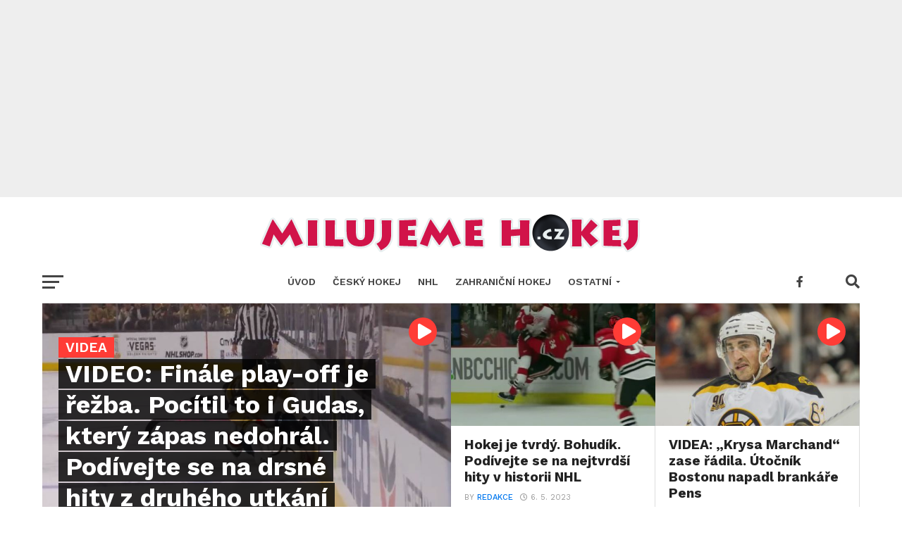

--- FILE ---
content_type: text/html; charset=utf-8
request_url: https://www.google.com/recaptcha/api2/aframe
body_size: 266
content:
<!DOCTYPE HTML><html><head><meta http-equiv="content-type" content="text/html; charset=UTF-8"></head><body><script nonce="2KbsYjnBGv0ZadebcB15Nw">/** Anti-fraud and anti-abuse applications only. See google.com/recaptcha */ try{var clients={'sodar':'https://pagead2.googlesyndication.com/pagead/sodar?'};window.addEventListener("message",function(a){try{if(a.source===window.parent){var b=JSON.parse(a.data);var c=clients[b['id']];if(c){var d=document.createElement('img');d.src=c+b['params']+'&rc='+(localStorage.getItem("rc::a")?sessionStorage.getItem("rc::b"):"");window.document.body.appendChild(d);sessionStorage.setItem("rc::e",parseInt(sessionStorage.getItem("rc::e")||0)+1);localStorage.setItem("rc::h",'1768383491736');}}}catch(b){}});window.parent.postMessage("_grecaptcha_ready", "*");}catch(b){}</script></body></html>